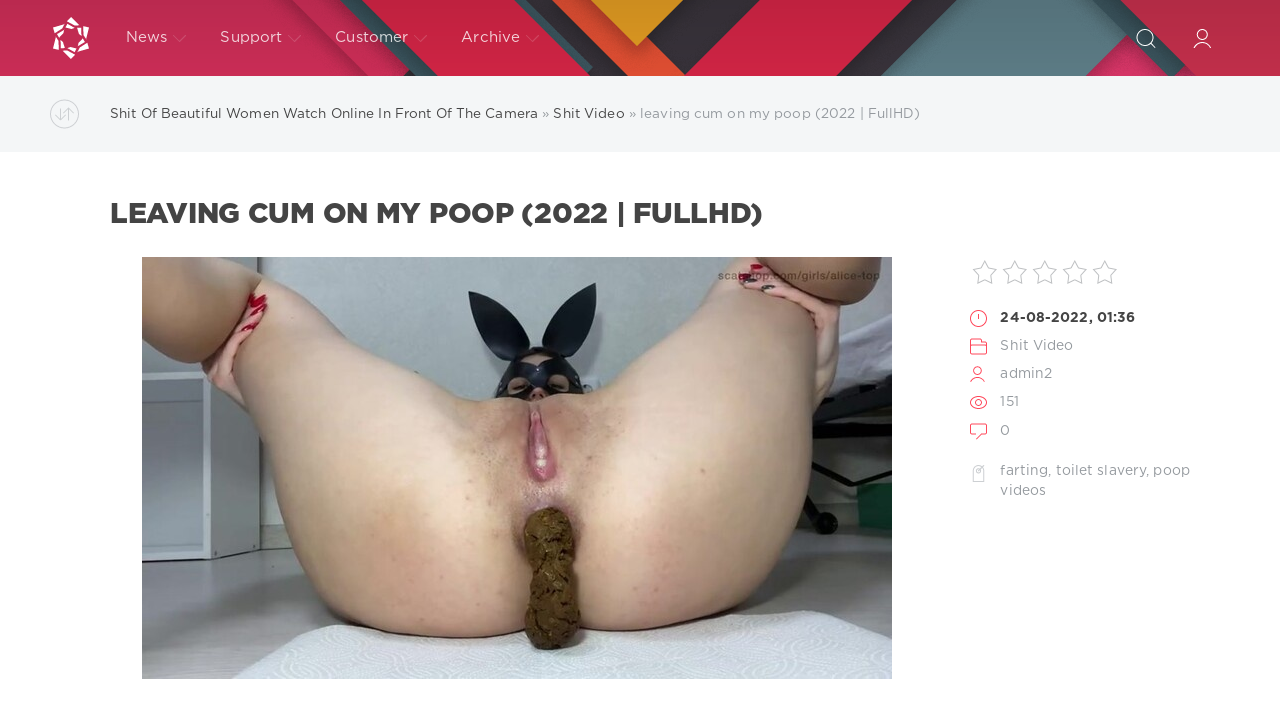

--- FILE ---
content_type: text/html; charset=utf-8
request_url: https://pooshit.net/scat/13394-leaving-cum-on-my-poop-2022-fullhd.html
body_size: 6306
content:
<!DOCTYPE html>
<html>
<head>
	<title>leaving cum on my poop (2022 | FullHD) » Poo Shit Watch Porn Videos Online - PooShit.net</title>
<meta name="charset" content="utf-8">
<meta name="title" content="leaving cum on my poop (2022 | FullHD) » Poo Shit Watch Porn Videos Online - PooShit.net">
<meta name="description" content="  Name Porn: leaving cum on my poop Year: 2022 Info: Duration: 00:07:50 Quality: FullHD Format: MPEG-4 Size: 592 MB Genres: farting, toilet slavery, poop videos ">
<meta name="keywords" content="farting, toilet slavery, poop videos">
<meta name="generator" content="DataLife Engine (https://dle-news.ru)">
<meta name="news_keywords" content="farting, toilet slavery, poop videos">
<link rel="canonical" href="https://pooshit.net/scat/13394-leaving-cum-on-my-poop-2022-fullhd.html">
<link rel="alternate" type="application/rss+xml" title="Poo Shit Watch Porn Videos Online - PooShit.net RSS Turbo" href="https://pooshit.net/rssturbo.xml">
<link rel="alternate" type="application/rss+xml" title="Poo Shit Watch Porn Videos Online - PooShit.net RSS Dzen" href="https://pooshit.net/rssdzen.xml">
<link rel="search" type="application/opensearchdescription+xml" title="Poo Shit Watch Porn Videos Online - PooShit.net" href="https://pooshit.net/index.php?do=opensearch">
<link rel="preconnect" href="https://pooshit.net/" fetchpriority="high">
<meta property="twitter:title" content="leaving cum on my poop (2022 | FullHD) » Poo Shit Watch Porn Videos Online - PooShit.net">
<meta property="twitter:url" content="https://pooshit.net/scat/13394-leaving-cum-on-my-poop-2022-fullhd.html">
<meta property="twitter:card" content="summary_large_image">
<meta property="twitter:image" content="https://pooshit.net/uploads/posts/2022-08/1661322996_861_pooshit_net.jpg">
<meta property="twitter:description" content="Name Porn: leaving cum on my poop Year: 2022 Info: Duration: 00:07:50 Quality: FullHD Format: MPEG-4 Size: 592 MB Genres: farting, toilet slavery, poop videos">
<meta property="og:type" content="article">
<meta property="og:site_name" content="Poo Shit Watch Porn Videos Online - PooShit.net">
<meta property="og:title" content="leaving cum on my poop (2022 | FullHD) » Poo Shit Watch Porn Videos Online - PooShit.net">
<meta property="og:url" content="https://pooshit.net/scat/13394-leaving-cum-on-my-poop-2022-fullhd.html">
<meta property="og:image" content="https://pooshit.net/uploads/posts/2022-08/1661322996_861_pooshit_net.jpg">
<meta property="og:description" content="Name Porn: leaving cum on my poop Year: 2022 Info: Duration: 00:07:50 Quality: FullHD Format: MPEG-4 Size: 592 MB Genres: farting, toilet slavery, poop videos">

<script src="/engine/classes/min/index.php?g=general3&amp;v=8z2ye"></script>
<script src="/engine/classes/min/index.php?f=engine/classes/js/jqueryui3.js,engine/classes/js/dle_js.js&amp;v=8z2ye" defer></script>
<script type="application/ld+json">{"@context":"https://schema.org","@graph":[{"@type":"BreadcrumbList","@context":"https://schema.org/","itemListElement":[{"@type":"ListItem","position":1,"item":{"@id":"https://pooshit.net/","name":"Shit Of Beautiful Women Watch Online In Front Of The Camera"}},{"@type":"ListItem","position":2,"item":{"@id":"https://pooshit.net/scat/","name":"Shit Video"}},{"@type":"ListItem","position":3,"item":{"@id":"https://pooshit.net/scat/13394-leaving-cum-on-my-poop-2022-fullhd.html","name":"leaving cum on my poop (2022 | FullHD)"}}]}]}</script>
	<meta name="HandheldFriendly" content="true">
	<meta name="format-detection" content="telephone=no">
	<meta name="viewport" content="user-scalable=no, initial-scale=1.0, maximum-scale=1.0, width=device-width"> 
	<meta name="apple-mobile-web-app-capable" content="yes">
	<meta name="apple-mobile-web-app-status-bar-style" content="default">

	<link rel="shortcut icon" href="/templates/Red/images/favicon.ico">
	<link rel="apple-touch-icon" href="/templates/Red/images/touch-icon-iphone.png">
	<link rel="apple-touch-icon" sizes="76x76" href="/templates/Red/images/touch-icon-ipad.png">
	<link rel="apple-touch-icon" sizes="120x120" href="/templates/Red/images/touch-icon-iphone-retina.png">
	<link rel="apple-touch-icon" sizes="152x152" href="/templates/Red/images/touch-icon-ipad-retina.png">

	<link href="/templates/Red/css/engine.css" type="text/css" rel="stylesheet">
	<link href="/templates/Red/css/styles.css" type="text/css" rel="stylesheet">


</head>
<body>
	<div class="page">
		<!-- Search -->
		<form class="droptopbar" id="q_search" method="post">
			<div class="wrp">
				<div class="q_search">
					<input id="story" name="story" placeholder="Search on the site..." type="search">
					<button class="btn btn_border" type="submit" title="Find"><b class="ultrabold">Find</b></button>
				</div>
			</div>
			<input type="hidden" name="do" value="search">
			<input type="hidden" name="subaction" value="search">
		</form>
		<!-- / Search -->
		<!-- Header -->
		<div class="headpic fixed">
			<div class="wrp">
				<header id="header">
					<!-- Logo -->
					<a class="logotype" href="/" title="DataLife Engine">
						<svg class="icon icon-logo"><use xlink:href="#icon-logo"></use></svg>
						<span class="title_hide">DataLife Engine</span>
					</a>
					<!-- / Logo -->
					<div class="topbar">
						

<a href="https://pooshit.net/user//" id="loginf" class="h_btn login">
	<svg class="icon icon-login"><use xlink:href="#icon-login"></use></svg>
	<span class="title_hide">Login</span>
	<span class="icon_close">
		<i class="mt_1"></i><i class="mt_2"></i>
	</span>
</a>
<form class="droptopbar" id="loginpane" method="post">
	<div class="wrp">
		<ul class="login_form">
			<li class="form-group">
				<label for="login_name">Login:</label>
				<input placeholder="Login:" type="text" name="login_name" id="login_name" class="wide">
			</li>
			<li class="form-group">
				<label for="login_password">Password</label>
				<input placeholder="Password" type="password" name="login_password" id="login_password" class="wide">
			</li>
			<li>
				<button class="btn" onclick="submit();" type="submit" title="Submit">
					<b class="ultrabold">Submit</b>
				</button>
			</li>
		</ul>
		<div class="soc_links">
			
			
			
			
			
			
		</div>
		<input name="login" type="hidden" id="login" value="submit">
		<div class="login_form_links">
			<a href="https://pooshit.net/index.php?do=register">Registration</a>
			<a href="https://pooshit.net/index.php?do=lostpassword">Forgot password?</a>
		</div>
	</div>
</form>

						<!-- Search button -->
						<div class="h_btn" id="search" title="Search">
							<svg class="icon icon-search"><use xlink:href="#icon-search"></use></svg>
							<span class="icon_close">
								<i class="mt_1"></i><i class="mt_2"></i>
							</span>
							<span class="title_hide">Search on the site</span>
						</div>
						<!-- / Search button -->
						<!-- Menu -->
						<!-- Menu button -->
						<div class="h_btn" id="mainmenu">
							<span class="menu_toggle">
								<i class="mt_1"></i><i class="mt_2"></i><i class="mt_3"></i>
							</span>
						</div>
						<!-- / Menu button -->
						<nav id="topmenu">
							<ul>
	<li class="parent"><a href="/lastnews">News<svg class="icon icon-arrow_down"><use xlink:href="#icon-arrow_down"></use></svg></a>
		<ul>
<li><a href="https://pooshit.net/scat/">Shit Video <span style="float: right;">18469</span></a>
	
	</li>
</ul>
	</li>
	<li class="parent"><a href="/index.php?do=feedback">Support<svg class="icon icon-arrow_down"><use xlink:href="#icon-arrow_down"></use></svg></a>
		<ul>
			<li><a rel="nofollow" target="_blank" href="http://dle-news.com/">DLE Website</a></li>
			<li><a rel="nofollow" target="_blank" href="http://dle-news.com/lastnews/">Blog</a></li>
			<li><a rel="nofollow" target="_blank" href="http://dle-news.com/faq.html">FAQ</a></li>
			<li><a rel="nofollow" target="_blank" href="http://dle-news.com/price.html">Buy the script</a></li>
		</ul>
	</li>
	<li class="parent"><a href="#">Customer<svg class="icon icon-arrow_down"><use xlink:href="#icon-arrow_down"></use></svg></a>
		<ul>
			<li><a href="/rules.html">Rules</a></li>
			<li><a href="/index.php?do=register">Registration</a></li>
			<li><a href="/statistics.html">Statistics</a></li>
		</ul>
	</li>
	<li class="parent block_archives"><a href="#">Archive<svg class="icon icon-arrow_down"><use xlink:href="#icon-arrow_down"></use></svg></a>
		<div>
			<div>
				<ul class="arh_tabs">
					<li class="active">
						<a title="Calendar" href="#arch_calendar" aria-controls="arch_calendar" data-toggle="tab">
							Calendar
						</a>
					</li>
					<li>
						<a title="Archive" href="#arch_list" aria-controls="arch_list" data-toggle="tab">
							Archive
						</a>
					</li>
				</ul>
				<div class="tab-content">
					<div class="tab-pane active" id="arch_calendar"></div>
					<div class="tab-pane" id="arch_list">
						
					</div>
				</div>
			</div>
		</div>
	</li>
</ul>
						</nav>
						<a href="#" id="closemenu"><span><svg class="icon icon-cross"><use xlink:href="#icon-cross"></use></svg></span></a>
						<!-- / Menu -->
					</div>
				</header>
				
			</div>
		</div>
		<!-- / Header -->
		<!-- Sorting, Tags, Bread crumbs -->
		<div id="tools">
	<div class="tools">
		<div class="wrp">
			
				<div id="breadcrumbs">
					<svg class="icon icon-sort"><use xlink:href="#icon-sort"></use></svg>
					<div class="speedbar"><div class="over"><a href="https://pooshit.net/">Shit Of Beautiful Women Watch Online In Front Of The Camera</a> » <a href="https://pooshit.net/scat/">Shit Video</a> » leaving cum on my poop (2022 | FullHD)</div></div>
				</div>
			
			
		</div>
	</div>
	
</div>
		<!-- / Sorting, Tags, Bread crumbs -->
		<!-- Content -->
		<div id="content">
			
			
			
			<article class="story fullstory lefticons shadow">
	<div class="wrp">
		<div class="head grid_3_4">
			<h1 class="title h2 ultrabold">leaving cum on my poop (2022 | FullHD)</h1>
		</div>
		<div class="story_info grid_1_4 ignore-select">
			<div class="storyinfo_link collapsed" aria-expanded="false" data-target="#storyinfo_13394" data-toggle="collapse">
				<i class="arrow"></i>
				<svg class="icon icon-meta_date"><use xlink:href="#icon-meta_date"></use></svg>
				<b>24-08-2022, 01:36</b>
			</div>
			<div id="storyinfo_13394" class="storyinfo collapse">
				<div class="storyinfo_box">
					<div class="rate_stars"><div data-ratig-layer-id='13394'>
	<div class="rating">
		<ul class="unit-rating">
		<li class="current-rating" style="width:0%;">0</li>
		<li><a href="#" title="Useless" class="r1-unit" onclick="doRate('1', '13394'); return false;">1</a></li>
		<li><a href="#" title="Poor" class="r2-unit" onclick="doRate('2', '13394'); return false;">2</a></li>
		<li><a href="#" title="Fair" class="r3-unit" onclick="doRate('3', '13394'); return false;">3</a></li>
		<li><a href="#" title="Good" class="r4-unit" onclick="doRate('4', '13394'); return false;">4</a></li>
		<li><a href="#" title="Excellent" class="r5-unit" onclick="doRate('5', '13394'); return false;">5</a></li>
		</ul>
	</div>
</div></div>
					<ul class="meta">
						<li class="meta_date">
							<svg class="icon icon-meta_date"><use xlink:href="#icon-meta_date"></use></svg><time class="date" datetime="2022-08-24"><a href="https://pooshit.net/2022/08/24/" ><b>24-08-2022, 01:36</b></a></time>
						</li>
						<li class="meta_cat grey">
							<svg class="icon icon-meta_cat"><use xlink:href="#icon-meta_cat"></use></svg><a href="https://pooshit.net/scat/">Shit Video</a>
						</li>
						<li class="meta_user grey" title="Author: admin2">
							<svg class="icon icon-meta_user"><use xlink:href="#icon-meta_user"></use></svg><a onclick="ShowProfile('admin2', 'https://pooshit.net/user/admin2/', '0'); return false;" href="https://pooshit.net/user/admin2/">admin2</a>
						</li>
						<li class="meta_views grey" title="Views: 151">
							<svg class="icon icon-meta_views"><use xlink:href="#icon-meta_views"></use></svg>151
						</li>
						<li class="meta_coms grey" title="Comments: 0">
							<svg class="icon icon-meta_coms"><use xlink:href="#icon-meta_coms"></use></svg><a id="dle-comm-link" href="https://pooshit.net/scat/13394-leaving-cum-on-my-poop-2022-fullhd.html#comment">0</a>
						</li>
					</ul>
					
					<div class="story_tags">
						<svg class="icon icon-tags"><use xlink:href="#icon-tags"></use></svg>
						<div class="tag_list grey"><a href="https://pooshit.net/tags/farting/">farting</a>, <a href="https://pooshit.net/tags/toilet%20slavery/">toilet slavery</a>, <a href="https://pooshit.net/tags/poop%20videos/">poop videos</a></div>
					</div>
					
				</div>
			</div>
			
		</div>
		<div class="story_cont grid_3_4">
			<div class="story_left_icons">
				<div class="story_icons">
					
					
					<div class="rate">
						
						
						
					</div>
					
				</div>

			</div>
			<div class="text">
				<div style="text-align:center;"><!--dle_image_begin:https://pooshit.net/uploads/posts/2022-08/1661322996_861_pooshit_net.jpg|--><img src="/uploads/posts/2022-08/1661322996_861_pooshit_net.jpg" style="max-width:100%;" alt="leaving cum on my poop (2022 | FullHD)"><!--dle_image_end--></div><br><br><b>Name Porn:</b> leaving cum on my poop<br><b>Year:</b> 2022<br><br><b><u>Info:</u></b><br><b>Duration:</b> 00:07:50<br><b>Quality:</b> FullHD<br><b>Format:</b> MPEG-4<br><b>Size:</b> 592 MB<br><br><b>Genres:</b> farting, toilet slavery, poop videos<br><br><div style="text-align:center;"><a href="https://shitting.takefile.link/3xs5bki18oyk.html" target="_blank" rel="noopener external noreferrer"><!--dle_image_begin:https://pooshit.net/templates/k2tube-2/images/download1.jpg|--><img src="/templates/k2tube-2/images/download1.jpg" style="max-width:100%;" alt=""><!--dle_image_end--></a></div>
				
				
			</div>
		</div>
	</div>
	
</article>
<div class="wrp block">
	<a href="https://pooshit.net/scat/13393-sweetbettyparlour-my-wife-stole-my-shit-2022-fullhd.html" class="btn">Prev</a>
	<a href="https://pooshit.net/scat/13395-sara-foot-game-2022-fullhd.html" class="btn right">Next</a>
</div>
<div class="fullstory_foot shadow ignore-select">
	<div class="wrp">
		
		<div class="block col_news">
			<div class="block_title"><h4 class="ultrabold">Related News</h4></div>
			<div class="grid_list">
				<div class="grid_1_4">
	<a href="https://pooshit.net/scat/13213-marinayam19-leaving-my-present-2022-fullhd.html" title="Marinayam19 - Leaving my present (2022 | FullHD)">
		<span class="hover_arrow">
			<svg class="icon icon-arrow_right"><use xlink:href="#icon-arrow_right"></use></svg>
		</span>
		<b class="title">Marinayam19 - Leaving my present (2022 | FullHD)</b>
		<div class="text">
			
		</div>
	</a>
</div><div class="grid_1_4">
	<a href="https://pooshit.net/scat/13162-fetishshootingstudio-marion-wants-to-shit-when-leaving-the-swimming-pool-2022-fullhd.html" title="fetishshootingstudio  - marion wants to shit when leaving the swimming pool (2022 | FullHD)">
		<span class="hover_arrow">
			<svg class="icon icon-arrow_right"><use xlink:href="#icon-arrow_right"></use></svg>
		</span>
		<b class="title">fetishshootingstudio  - marion wants to shit when leaving the swimming pool (2022 | FullHD)</b>
		<div class="text">
			
		</div>
	</a>
</div><div class="grid_1_4">
	<a href="https://pooshit.net/scat/13247-fetidistrojp-flight-attendants-piss-amp-shit-2022-fullhd.html" title="Fetidistrojp - Flight Attendants Piss &amp; Shit (2022 | FullHD)">
		<span class="hover_arrow">
			<svg class="icon icon-arrow_right"><use xlink:href="#icon-arrow_right"></use></svg>
		</span>
		<b class="title">Fetidistrojp - Flight Attendants Piss &amp; Shit (2022 | FullHD)</b>
		<div class="text">
			
		</div>
	</a>
</div><div class="grid_1_4">
	<a href="https://pooshit.net/scat/12849-elenatoilet-eat-all-my-shit-2022-fullhd.html" title="ElenaToilet - EAT ALL MY SHIT (2022 | FullHD)">
		<span class="hover_arrow">
			<svg class="icon icon-arrow_right"><use xlink:href="#icon-arrow_right"></use></svg>
		</span>
		<b class="title">ElenaToilet - EAT ALL MY SHIT (2022 | FullHD)</b>
		<div class="text">
			
		</div>
	</a>
</div>
			</div>
		</div>
		
		<div class="banner">
			
		</div>
	</div>
</div>
<!--dleaddcomments-->
<div class="block comments shadow ignore-select">
	<div class="wrp">
		<h4 class="block_title ultrabold">Comments 0</h4>
		<div class="com_list">
			<!--dlecomments-->
		</div>
	</div>
</div>





<!--dlenavigationcomments-->
			
			
		</div>
		<!-- / Content -->
		
		
		<!-- footer -->
		<footer id="footer">
			<div class="wrp">
				<ul class="foot_menu">
	<li class="grid_1_4">
		<b data-toggle="collapse" data-target="#fmenu_1" aria-expanded="false" class="ultrabold collapsed">
			<i></i> News
		</b>
		<div class="collapse" id="fmenu_1">
			<nav>
				<a href="#">About us</a>
				<a href="#">World</a>
				<a href="#">Economics</a>
				<a href="#">Religion</a>
				<a href="#">Crime</a>
			</nav>
		</div>
	</li>
	<li class="grid_1_4">
		<b data-toggle="collapse" data-target="#fmenu_2" aria-expanded="false" class="ultrabold collapsed">
			<i></i> Support
		</b>
		<div class="collapse" id="fmenu_2">
			<nav>
				<a href="http://dle-news.com/" target="_blank">Developers Website</a>
				<a href="http://dle-news.com/" target="_blank">DataLife Engine Support</a>
				<a href="http://forum.dle-news.ru/" target="_blank">Forum</a>
				<a href="http://dle-news.com/lastnews/" target="_blank">DataLife Engine News</a>
				<a href="http://dle-news.com/price.html" target="_blank">Buy DataLife Engine</a>
			</nav>
		</div>
	</li>
	<li class="grid_1_4">
		<b data-toggle="collapse" data-target="#fmenu_3" aria-expanded="false" class="ultrabold collapsed">
			<i></i> Customers
		</b>
		<div class="collapse" id="fmenu_3">
			<nav>
				<a href="/">Homepage</a>
				<a href="/index.php?do=feedback">Contacts</a>
				<a href="/rules.html">Rules</a>
				<a href="/index.php?do=register">Registration</a>
				<a href="/statistics.html">Statistics</a>
			</nav>
		</div>
	</li>
	<li class="grid_1_4 grid_last">
		<b data-toggle="collapse" data-target="#fmenu_4" aria-expanded="false" class="ultrabold collapsed">
			<i></i> We in the social networks
		</b>
		<div class="collapse" id="fmenu_4">
			<nav>
				<a href="#" target="_blank" rel="nofollow">Facebook</a>
				<a href="#" target="_blank" rel="nofollow">Twitter</a>
				<a href="#" target="_blank" rel="nofollow">Instagram</a>
			</nav>
		</div>
	</li>
</ul>
				<div class="foot grey">
	<!-- Копирайт -->
	<div class="copyright grid_1_2">
		Copyright © 2004&ndash;2020 <a href="https://dle-news.com/" target="_blank"><b>SoftNews Media Group</b></a> All Rights Reserved.<br>Powered by DataLife Engine © 2020
	</div>
	<!-- / Копирайт -->
	<a class="ca" href="http://centroarts.ru" target="_blank" rel="nofollow" title="Дизайн Centroarts">
		<span><svg class="icon icon-ca"><use xlink:href="#icon-ca"></use></svg></span>
		<div>Design <b>Centroarts</b></div>
	</a>
	<ul class="counters">
		<li>
			<form method="post"><select onchange="submit()" name="skin_name"><option value="Default">Default</option><option value="Green">Green</option><option value="Red" selected="selected">Red</option><option value="k2tube-2">k2tube-2</option><option value="tube-1">tube-1</option></select><input type="hidden" name="action_skin_change" value="yes"></form>
		</li>
	</ul>
</div>
			</div>
		</footer>
		<!-- / footer -->
	</div>
	<script>
<!--
var dle_root       = '/';
var dle_admin      = '';
var dle_login_hash = '7296fe6cb2cedc9d37a8e5586eb63ca74607dc98';
var dle_group      = 5;
var dle_skin       = 'Red';
var dle_wysiwyg    = '1';
var quick_wysiwyg  = '2';
var dle_min_search = '4';
var dle_act_lang   = ["Yes", "No", "Enter", "Cancel", "Save", "Delete", "Loading. Please, wait..."];
var menu_short     = 'Quick edit';
var menu_full      = 'Full edit';
var menu_profile   = 'View profile';
var menu_send      = 'Send message';
var menu_uedit     = 'Admin Center';
var dle_info       = 'Information';
var dle_confirm    = 'Confirm';
var dle_prompt     = 'Enter the information';
var dle_req_field  = ["Fill the name field", "Fill the message field", "Fill the field with the subject of the message"];
var dle_del_agree  = 'Are you sure you want to delete it? This action cannot be undone';
var dle_spam_agree = 'Are you sure you want to mark the user as a spammer? This will remove all his comments';
var dle_c_title    = 'Send a complaint';
var dle_complaint  = 'Enter the text of your complaint to the Administration:';
var dle_mail       = 'Your e-mail:';
var dle_big_text   = 'Highlighted section of text is too large.';
var dle_orfo_title = 'Enter a comment to the detected error on the page for Administration ';
var dle_p_send     = 'Send';
var dle_p_send_ok  = 'Notification has been sent successfully ';
var dle_save_ok    = 'Changes are saved successfully. Refresh the page?';
var dle_reply_title= 'Reply to the comment';
var dle_tree_comm  = '0';
var dle_del_news   = 'Delete article';
var dle_sub_agree  = 'Do you really want to subscribe to this article’s comments?';
var dle_unsub_agree  = 'Do you really want to unsubscribe from comments on this publication?';
var dle_captcha_type  = '0';
var dle_share_interesting  = ["Share a link to the selected text", "Twitter", "Facebook", "Вконтакте", "Direct Link:", "Right-click and select «Copy Link»"];
var DLEPlayerLang     = {prev: 'Previous',next: 'Next',play: 'Play',pause: 'Pause',mute: 'Mute', unmute: 'Unmute', settings: 'Settings', enterFullscreen: 'Enable full screen mode', exitFullscreen: 'Disable full screen mode', speed: 'Speed', normal: 'Normal', quality: 'Quality', pip: 'PiP mode'};
var DLEGalleryLang    = {CLOSE: 'Close (Esc)', NEXT: 'Next Image', PREV: 'Previous image', ERROR: 'Warning! An error was detected', IMAGE_ERROR: 'Failed to load image', TOGGLE_SLIDESHOW: 'Watch slideshow (space) ',TOGGLE_FULLSCREEN: 'Full-screen mode', TOGGLE_THUMBS: 'Turn on / Turn off thumbnails', ITERATEZOOM: 'Increase / Reduce', DOWNLOAD: 'Download image' };
var DLEGalleryMode    = 1;
var DLELazyMode       = 0;
var allow_dle_delete_news   = false;
var dle_search_delay   = false;
var dle_search_value   = '';
jQuery(function($){
					setTimeout(function() {
						$.get(dle_root + "engine/ajax/controller.php?mod=adminfunction", { 'id': '13394', action: 'newsread', user_hash: dle_login_hash });
					}, 5000);
FastSearch();
});
//-->
</script>
	<script src="/templates/Red/js/lib.js"></script>
	<script src="/templates/Red/js/svgxuse.min.js"></script>
	<script>
		jQuery(function($){
			$.get("/templates/Red/images/sprite.svg", function(data) {
			  var div = document.createElement("div");
			  div.innerHTML = new XMLSerializer().serializeToString(data.documentElement);
			  document.body.insertBefore(div, document.body.childNodes[0]);
			});
		});
	</script>







<script defer src="https://static.cloudflareinsights.com/beacon.min.js/vcd15cbe7772f49c399c6a5babf22c1241717689176015" integrity="sha512-ZpsOmlRQV6y907TI0dKBHq9Md29nnaEIPlkf84rnaERnq6zvWvPUqr2ft8M1aS28oN72PdrCzSjY4U6VaAw1EQ==" data-cf-beacon='{"version":"2024.11.0","token":"269e3abe717a4c25896cc900cbfc1725","r":1,"server_timing":{"name":{"cfCacheStatus":true,"cfEdge":true,"cfExtPri":true,"cfL4":true,"cfOrigin":true,"cfSpeedBrain":true},"location_startswith":null}}' crossorigin="anonymous"></script>
</body>
</html>
<!-- DataLife Engine Copyright SoftNews Media Group (https://dle-news.ru) -->
